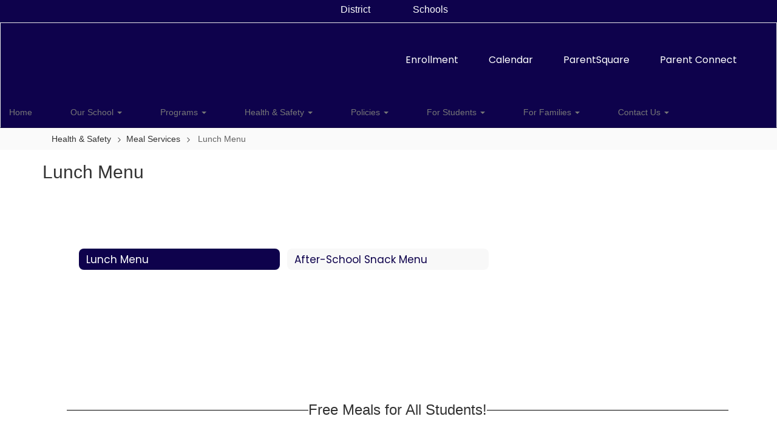

--- FILE ---
content_type: text/html; charset=UTF-8
request_url: https://columbus.gusd.net/sndreq/formtoken.php
body_size: 9
content:
1769131536

--- FILE ---
content_type: text/html; charset=utf-8
request_url: https://www.google.com/recaptcha/api2/anchor?ar=1&k=6LcgqJAUAAAAAJhQs01VmAHQEf3SatmIFQjI7iNP&co=aHR0cHM6Ly9jb2x1bWJ1cy5ndXNkLm5ldDo0NDM.&hl=en&v=PoyoqOPhxBO7pBk68S4YbpHZ&size=invisible&anchor-ms=20000&execute-ms=30000&cb=pvbb6shmj46f
body_size: 48794
content:
<!DOCTYPE HTML><html dir="ltr" lang="en"><head><meta http-equiv="Content-Type" content="text/html; charset=UTF-8">
<meta http-equiv="X-UA-Compatible" content="IE=edge">
<title>reCAPTCHA</title>
<style type="text/css">
/* cyrillic-ext */
@font-face {
  font-family: 'Roboto';
  font-style: normal;
  font-weight: 400;
  font-stretch: 100%;
  src: url(//fonts.gstatic.com/s/roboto/v48/KFO7CnqEu92Fr1ME7kSn66aGLdTylUAMa3GUBHMdazTgWw.woff2) format('woff2');
  unicode-range: U+0460-052F, U+1C80-1C8A, U+20B4, U+2DE0-2DFF, U+A640-A69F, U+FE2E-FE2F;
}
/* cyrillic */
@font-face {
  font-family: 'Roboto';
  font-style: normal;
  font-weight: 400;
  font-stretch: 100%;
  src: url(//fonts.gstatic.com/s/roboto/v48/KFO7CnqEu92Fr1ME7kSn66aGLdTylUAMa3iUBHMdazTgWw.woff2) format('woff2');
  unicode-range: U+0301, U+0400-045F, U+0490-0491, U+04B0-04B1, U+2116;
}
/* greek-ext */
@font-face {
  font-family: 'Roboto';
  font-style: normal;
  font-weight: 400;
  font-stretch: 100%;
  src: url(//fonts.gstatic.com/s/roboto/v48/KFO7CnqEu92Fr1ME7kSn66aGLdTylUAMa3CUBHMdazTgWw.woff2) format('woff2');
  unicode-range: U+1F00-1FFF;
}
/* greek */
@font-face {
  font-family: 'Roboto';
  font-style: normal;
  font-weight: 400;
  font-stretch: 100%;
  src: url(//fonts.gstatic.com/s/roboto/v48/KFO7CnqEu92Fr1ME7kSn66aGLdTylUAMa3-UBHMdazTgWw.woff2) format('woff2');
  unicode-range: U+0370-0377, U+037A-037F, U+0384-038A, U+038C, U+038E-03A1, U+03A3-03FF;
}
/* math */
@font-face {
  font-family: 'Roboto';
  font-style: normal;
  font-weight: 400;
  font-stretch: 100%;
  src: url(//fonts.gstatic.com/s/roboto/v48/KFO7CnqEu92Fr1ME7kSn66aGLdTylUAMawCUBHMdazTgWw.woff2) format('woff2');
  unicode-range: U+0302-0303, U+0305, U+0307-0308, U+0310, U+0312, U+0315, U+031A, U+0326-0327, U+032C, U+032F-0330, U+0332-0333, U+0338, U+033A, U+0346, U+034D, U+0391-03A1, U+03A3-03A9, U+03B1-03C9, U+03D1, U+03D5-03D6, U+03F0-03F1, U+03F4-03F5, U+2016-2017, U+2034-2038, U+203C, U+2040, U+2043, U+2047, U+2050, U+2057, U+205F, U+2070-2071, U+2074-208E, U+2090-209C, U+20D0-20DC, U+20E1, U+20E5-20EF, U+2100-2112, U+2114-2115, U+2117-2121, U+2123-214F, U+2190, U+2192, U+2194-21AE, U+21B0-21E5, U+21F1-21F2, U+21F4-2211, U+2213-2214, U+2216-22FF, U+2308-230B, U+2310, U+2319, U+231C-2321, U+2336-237A, U+237C, U+2395, U+239B-23B7, U+23D0, U+23DC-23E1, U+2474-2475, U+25AF, U+25B3, U+25B7, U+25BD, U+25C1, U+25CA, U+25CC, U+25FB, U+266D-266F, U+27C0-27FF, U+2900-2AFF, U+2B0E-2B11, U+2B30-2B4C, U+2BFE, U+3030, U+FF5B, U+FF5D, U+1D400-1D7FF, U+1EE00-1EEFF;
}
/* symbols */
@font-face {
  font-family: 'Roboto';
  font-style: normal;
  font-weight: 400;
  font-stretch: 100%;
  src: url(//fonts.gstatic.com/s/roboto/v48/KFO7CnqEu92Fr1ME7kSn66aGLdTylUAMaxKUBHMdazTgWw.woff2) format('woff2');
  unicode-range: U+0001-000C, U+000E-001F, U+007F-009F, U+20DD-20E0, U+20E2-20E4, U+2150-218F, U+2190, U+2192, U+2194-2199, U+21AF, U+21E6-21F0, U+21F3, U+2218-2219, U+2299, U+22C4-22C6, U+2300-243F, U+2440-244A, U+2460-24FF, U+25A0-27BF, U+2800-28FF, U+2921-2922, U+2981, U+29BF, U+29EB, U+2B00-2BFF, U+4DC0-4DFF, U+FFF9-FFFB, U+10140-1018E, U+10190-1019C, U+101A0, U+101D0-101FD, U+102E0-102FB, U+10E60-10E7E, U+1D2C0-1D2D3, U+1D2E0-1D37F, U+1F000-1F0FF, U+1F100-1F1AD, U+1F1E6-1F1FF, U+1F30D-1F30F, U+1F315, U+1F31C, U+1F31E, U+1F320-1F32C, U+1F336, U+1F378, U+1F37D, U+1F382, U+1F393-1F39F, U+1F3A7-1F3A8, U+1F3AC-1F3AF, U+1F3C2, U+1F3C4-1F3C6, U+1F3CA-1F3CE, U+1F3D4-1F3E0, U+1F3ED, U+1F3F1-1F3F3, U+1F3F5-1F3F7, U+1F408, U+1F415, U+1F41F, U+1F426, U+1F43F, U+1F441-1F442, U+1F444, U+1F446-1F449, U+1F44C-1F44E, U+1F453, U+1F46A, U+1F47D, U+1F4A3, U+1F4B0, U+1F4B3, U+1F4B9, U+1F4BB, U+1F4BF, U+1F4C8-1F4CB, U+1F4D6, U+1F4DA, U+1F4DF, U+1F4E3-1F4E6, U+1F4EA-1F4ED, U+1F4F7, U+1F4F9-1F4FB, U+1F4FD-1F4FE, U+1F503, U+1F507-1F50B, U+1F50D, U+1F512-1F513, U+1F53E-1F54A, U+1F54F-1F5FA, U+1F610, U+1F650-1F67F, U+1F687, U+1F68D, U+1F691, U+1F694, U+1F698, U+1F6AD, U+1F6B2, U+1F6B9-1F6BA, U+1F6BC, U+1F6C6-1F6CF, U+1F6D3-1F6D7, U+1F6E0-1F6EA, U+1F6F0-1F6F3, U+1F6F7-1F6FC, U+1F700-1F7FF, U+1F800-1F80B, U+1F810-1F847, U+1F850-1F859, U+1F860-1F887, U+1F890-1F8AD, U+1F8B0-1F8BB, U+1F8C0-1F8C1, U+1F900-1F90B, U+1F93B, U+1F946, U+1F984, U+1F996, U+1F9E9, U+1FA00-1FA6F, U+1FA70-1FA7C, U+1FA80-1FA89, U+1FA8F-1FAC6, U+1FACE-1FADC, U+1FADF-1FAE9, U+1FAF0-1FAF8, U+1FB00-1FBFF;
}
/* vietnamese */
@font-face {
  font-family: 'Roboto';
  font-style: normal;
  font-weight: 400;
  font-stretch: 100%;
  src: url(//fonts.gstatic.com/s/roboto/v48/KFO7CnqEu92Fr1ME7kSn66aGLdTylUAMa3OUBHMdazTgWw.woff2) format('woff2');
  unicode-range: U+0102-0103, U+0110-0111, U+0128-0129, U+0168-0169, U+01A0-01A1, U+01AF-01B0, U+0300-0301, U+0303-0304, U+0308-0309, U+0323, U+0329, U+1EA0-1EF9, U+20AB;
}
/* latin-ext */
@font-face {
  font-family: 'Roboto';
  font-style: normal;
  font-weight: 400;
  font-stretch: 100%;
  src: url(//fonts.gstatic.com/s/roboto/v48/KFO7CnqEu92Fr1ME7kSn66aGLdTylUAMa3KUBHMdazTgWw.woff2) format('woff2');
  unicode-range: U+0100-02BA, U+02BD-02C5, U+02C7-02CC, U+02CE-02D7, U+02DD-02FF, U+0304, U+0308, U+0329, U+1D00-1DBF, U+1E00-1E9F, U+1EF2-1EFF, U+2020, U+20A0-20AB, U+20AD-20C0, U+2113, U+2C60-2C7F, U+A720-A7FF;
}
/* latin */
@font-face {
  font-family: 'Roboto';
  font-style: normal;
  font-weight: 400;
  font-stretch: 100%;
  src: url(//fonts.gstatic.com/s/roboto/v48/KFO7CnqEu92Fr1ME7kSn66aGLdTylUAMa3yUBHMdazQ.woff2) format('woff2');
  unicode-range: U+0000-00FF, U+0131, U+0152-0153, U+02BB-02BC, U+02C6, U+02DA, U+02DC, U+0304, U+0308, U+0329, U+2000-206F, U+20AC, U+2122, U+2191, U+2193, U+2212, U+2215, U+FEFF, U+FFFD;
}
/* cyrillic-ext */
@font-face {
  font-family: 'Roboto';
  font-style: normal;
  font-weight: 500;
  font-stretch: 100%;
  src: url(//fonts.gstatic.com/s/roboto/v48/KFO7CnqEu92Fr1ME7kSn66aGLdTylUAMa3GUBHMdazTgWw.woff2) format('woff2');
  unicode-range: U+0460-052F, U+1C80-1C8A, U+20B4, U+2DE0-2DFF, U+A640-A69F, U+FE2E-FE2F;
}
/* cyrillic */
@font-face {
  font-family: 'Roboto';
  font-style: normal;
  font-weight: 500;
  font-stretch: 100%;
  src: url(//fonts.gstatic.com/s/roboto/v48/KFO7CnqEu92Fr1ME7kSn66aGLdTylUAMa3iUBHMdazTgWw.woff2) format('woff2');
  unicode-range: U+0301, U+0400-045F, U+0490-0491, U+04B0-04B1, U+2116;
}
/* greek-ext */
@font-face {
  font-family: 'Roboto';
  font-style: normal;
  font-weight: 500;
  font-stretch: 100%;
  src: url(//fonts.gstatic.com/s/roboto/v48/KFO7CnqEu92Fr1ME7kSn66aGLdTylUAMa3CUBHMdazTgWw.woff2) format('woff2');
  unicode-range: U+1F00-1FFF;
}
/* greek */
@font-face {
  font-family: 'Roboto';
  font-style: normal;
  font-weight: 500;
  font-stretch: 100%;
  src: url(//fonts.gstatic.com/s/roboto/v48/KFO7CnqEu92Fr1ME7kSn66aGLdTylUAMa3-UBHMdazTgWw.woff2) format('woff2');
  unicode-range: U+0370-0377, U+037A-037F, U+0384-038A, U+038C, U+038E-03A1, U+03A3-03FF;
}
/* math */
@font-face {
  font-family: 'Roboto';
  font-style: normal;
  font-weight: 500;
  font-stretch: 100%;
  src: url(//fonts.gstatic.com/s/roboto/v48/KFO7CnqEu92Fr1ME7kSn66aGLdTylUAMawCUBHMdazTgWw.woff2) format('woff2');
  unicode-range: U+0302-0303, U+0305, U+0307-0308, U+0310, U+0312, U+0315, U+031A, U+0326-0327, U+032C, U+032F-0330, U+0332-0333, U+0338, U+033A, U+0346, U+034D, U+0391-03A1, U+03A3-03A9, U+03B1-03C9, U+03D1, U+03D5-03D6, U+03F0-03F1, U+03F4-03F5, U+2016-2017, U+2034-2038, U+203C, U+2040, U+2043, U+2047, U+2050, U+2057, U+205F, U+2070-2071, U+2074-208E, U+2090-209C, U+20D0-20DC, U+20E1, U+20E5-20EF, U+2100-2112, U+2114-2115, U+2117-2121, U+2123-214F, U+2190, U+2192, U+2194-21AE, U+21B0-21E5, U+21F1-21F2, U+21F4-2211, U+2213-2214, U+2216-22FF, U+2308-230B, U+2310, U+2319, U+231C-2321, U+2336-237A, U+237C, U+2395, U+239B-23B7, U+23D0, U+23DC-23E1, U+2474-2475, U+25AF, U+25B3, U+25B7, U+25BD, U+25C1, U+25CA, U+25CC, U+25FB, U+266D-266F, U+27C0-27FF, U+2900-2AFF, U+2B0E-2B11, U+2B30-2B4C, U+2BFE, U+3030, U+FF5B, U+FF5D, U+1D400-1D7FF, U+1EE00-1EEFF;
}
/* symbols */
@font-face {
  font-family: 'Roboto';
  font-style: normal;
  font-weight: 500;
  font-stretch: 100%;
  src: url(//fonts.gstatic.com/s/roboto/v48/KFO7CnqEu92Fr1ME7kSn66aGLdTylUAMaxKUBHMdazTgWw.woff2) format('woff2');
  unicode-range: U+0001-000C, U+000E-001F, U+007F-009F, U+20DD-20E0, U+20E2-20E4, U+2150-218F, U+2190, U+2192, U+2194-2199, U+21AF, U+21E6-21F0, U+21F3, U+2218-2219, U+2299, U+22C4-22C6, U+2300-243F, U+2440-244A, U+2460-24FF, U+25A0-27BF, U+2800-28FF, U+2921-2922, U+2981, U+29BF, U+29EB, U+2B00-2BFF, U+4DC0-4DFF, U+FFF9-FFFB, U+10140-1018E, U+10190-1019C, U+101A0, U+101D0-101FD, U+102E0-102FB, U+10E60-10E7E, U+1D2C0-1D2D3, U+1D2E0-1D37F, U+1F000-1F0FF, U+1F100-1F1AD, U+1F1E6-1F1FF, U+1F30D-1F30F, U+1F315, U+1F31C, U+1F31E, U+1F320-1F32C, U+1F336, U+1F378, U+1F37D, U+1F382, U+1F393-1F39F, U+1F3A7-1F3A8, U+1F3AC-1F3AF, U+1F3C2, U+1F3C4-1F3C6, U+1F3CA-1F3CE, U+1F3D4-1F3E0, U+1F3ED, U+1F3F1-1F3F3, U+1F3F5-1F3F7, U+1F408, U+1F415, U+1F41F, U+1F426, U+1F43F, U+1F441-1F442, U+1F444, U+1F446-1F449, U+1F44C-1F44E, U+1F453, U+1F46A, U+1F47D, U+1F4A3, U+1F4B0, U+1F4B3, U+1F4B9, U+1F4BB, U+1F4BF, U+1F4C8-1F4CB, U+1F4D6, U+1F4DA, U+1F4DF, U+1F4E3-1F4E6, U+1F4EA-1F4ED, U+1F4F7, U+1F4F9-1F4FB, U+1F4FD-1F4FE, U+1F503, U+1F507-1F50B, U+1F50D, U+1F512-1F513, U+1F53E-1F54A, U+1F54F-1F5FA, U+1F610, U+1F650-1F67F, U+1F687, U+1F68D, U+1F691, U+1F694, U+1F698, U+1F6AD, U+1F6B2, U+1F6B9-1F6BA, U+1F6BC, U+1F6C6-1F6CF, U+1F6D3-1F6D7, U+1F6E0-1F6EA, U+1F6F0-1F6F3, U+1F6F7-1F6FC, U+1F700-1F7FF, U+1F800-1F80B, U+1F810-1F847, U+1F850-1F859, U+1F860-1F887, U+1F890-1F8AD, U+1F8B0-1F8BB, U+1F8C0-1F8C1, U+1F900-1F90B, U+1F93B, U+1F946, U+1F984, U+1F996, U+1F9E9, U+1FA00-1FA6F, U+1FA70-1FA7C, U+1FA80-1FA89, U+1FA8F-1FAC6, U+1FACE-1FADC, U+1FADF-1FAE9, U+1FAF0-1FAF8, U+1FB00-1FBFF;
}
/* vietnamese */
@font-face {
  font-family: 'Roboto';
  font-style: normal;
  font-weight: 500;
  font-stretch: 100%;
  src: url(//fonts.gstatic.com/s/roboto/v48/KFO7CnqEu92Fr1ME7kSn66aGLdTylUAMa3OUBHMdazTgWw.woff2) format('woff2');
  unicode-range: U+0102-0103, U+0110-0111, U+0128-0129, U+0168-0169, U+01A0-01A1, U+01AF-01B0, U+0300-0301, U+0303-0304, U+0308-0309, U+0323, U+0329, U+1EA0-1EF9, U+20AB;
}
/* latin-ext */
@font-face {
  font-family: 'Roboto';
  font-style: normal;
  font-weight: 500;
  font-stretch: 100%;
  src: url(//fonts.gstatic.com/s/roboto/v48/KFO7CnqEu92Fr1ME7kSn66aGLdTylUAMa3KUBHMdazTgWw.woff2) format('woff2');
  unicode-range: U+0100-02BA, U+02BD-02C5, U+02C7-02CC, U+02CE-02D7, U+02DD-02FF, U+0304, U+0308, U+0329, U+1D00-1DBF, U+1E00-1E9F, U+1EF2-1EFF, U+2020, U+20A0-20AB, U+20AD-20C0, U+2113, U+2C60-2C7F, U+A720-A7FF;
}
/* latin */
@font-face {
  font-family: 'Roboto';
  font-style: normal;
  font-weight: 500;
  font-stretch: 100%;
  src: url(//fonts.gstatic.com/s/roboto/v48/KFO7CnqEu92Fr1ME7kSn66aGLdTylUAMa3yUBHMdazQ.woff2) format('woff2');
  unicode-range: U+0000-00FF, U+0131, U+0152-0153, U+02BB-02BC, U+02C6, U+02DA, U+02DC, U+0304, U+0308, U+0329, U+2000-206F, U+20AC, U+2122, U+2191, U+2193, U+2212, U+2215, U+FEFF, U+FFFD;
}
/* cyrillic-ext */
@font-face {
  font-family: 'Roboto';
  font-style: normal;
  font-weight: 900;
  font-stretch: 100%;
  src: url(//fonts.gstatic.com/s/roboto/v48/KFO7CnqEu92Fr1ME7kSn66aGLdTylUAMa3GUBHMdazTgWw.woff2) format('woff2');
  unicode-range: U+0460-052F, U+1C80-1C8A, U+20B4, U+2DE0-2DFF, U+A640-A69F, U+FE2E-FE2F;
}
/* cyrillic */
@font-face {
  font-family: 'Roboto';
  font-style: normal;
  font-weight: 900;
  font-stretch: 100%;
  src: url(//fonts.gstatic.com/s/roboto/v48/KFO7CnqEu92Fr1ME7kSn66aGLdTylUAMa3iUBHMdazTgWw.woff2) format('woff2');
  unicode-range: U+0301, U+0400-045F, U+0490-0491, U+04B0-04B1, U+2116;
}
/* greek-ext */
@font-face {
  font-family: 'Roboto';
  font-style: normal;
  font-weight: 900;
  font-stretch: 100%;
  src: url(//fonts.gstatic.com/s/roboto/v48/KFO7CnqEu92Fr1ME7kSn66aGLdTylUAMa3CUBHMdazTgWw.woff2) format('woff2');
  unicode-range: U+1F00-1FFF;
}
/* greek */
@font-face {
  font-family: 'Roboto';
  font-style: normal;
  font-weight: 900;
  font-stretch: 100%;
  src: url(//fonts.gstatic.com/s/roboto/v48/KFO7CnqEu92Fr1ME7kSn66aGLdTylUAMa3-UBHMdazTgWw.woff2) format('woff2');
  unicode-range: U+0370-0377, U+037A-037F, U+0384-038A, U+038C, U+038E-03A1, U+03A3-03FF;
}
/* math */
@font-face {
  font-family: 'Roboto';
  font-style: normal;
  font-weight: 900;
  font-stretch: 100%;
  src: url(//fonts.gstatic.com/s/roboto/v48/KFO7CnqEu92Fr1ME7kSn66aGLdTylUAMawCUBHMdazTgWw.woff2) format('woff2');
  unicode-range: U+0302-0303, U+0305, U+0307-0308, U+0310, U+0312, U+0315, U+031A, U+0326-0327, U+032C, U+032F-0330, U+0332-0333, U+0338, U+033A, U+0346, U+034D, U+0391-03A1, U+03A3-03A9, U+03B1-03C9, U+03D1, U+03D5-03D6, U+03F0-03F1, U+03F4-03F5, U+2016-2017, U+2034-2038, U+203C, U+2040, U+2043, U+2047, U+2050, U+2057, U+205F, U+2070-2071, U+2074-208E, U+2090-209C, U+20D0-20DC, U+20E1, U+20E5-20EF, U+2100-2112, U+2114-2115, U+2117-2121, U+2123-214F, U+2190, U+2192, U+2194-21AE, U+21B0-21E5, U+21F1-21F2, U+21F4-2211, U+2213-2214, U+2216-22FF, U+2308-230B, U+2310, U+2319, U+231C-2321, U+2336-237A, U+237C, U+2395, U+239B-23B7, U+23D0, U+23DC-23E1, U+2474-2475, U+25AF, U+25B3, U+25B7, U+25BD, U+25C1, U+25CA, U+25CC, U+25FB, U+266D-266F, U+27C0-27FF, U+2900-2AFF, U+2B0E-2B11, U+2B30-2B4C, U+2BFE, U+3030, U+FF5B, U+FF5D, U+1D400-1D7FF, U+1EE00-1EEFF;
}
/* symbols */
@font-face {
  font-family: 'Roboto';
  font-style: normal;
  font-weight: 900;
  font-stretch: 100%;
  src: url(//fonts.gstatic.com/s/roboto/v48/KFO7CnqEu92Fr1ME7kSn66aGLdTylUAMaxKUBHMdazTgWw.woff2) format('woff2');
  unicode-range: U+0001-000C, U+000E-001F, U+007F-009F, U+20DD-20E0, U+20E2-20E4, U+2150-218F, U+2190, U+2192, U+2194-2199, U+21AF, U+21E6-21F0, U+21F3, U+2218-2219, U+2299, U+22C4-22C6, U+2300-243F, U+2440-244A, U+2460-24FF, U+25A0-27BF, U+2800-28FF, U+2921-2922, U+2981, U+29BF, U+29EB, U+2B00-2BFF, U+4DC0-4DFF, U+FFF9-FFFB, U+10140-1018E, U+10190-1019C, U+101A0, U+101D0-101FD, U+102E0-102FB, U+10E60-10E7E, U+1D2C0-1D2D3, U+1D2E0-1D37F, U+1F000-1F0FF, U+1F100-1F1AD, U+1F1E6-1F1FF, U+1F30D-1F30F, U+1F315, U+1F31C, U+1F31E, U+1F320-1F32C, U+1F336, U+1F378, U+1F37D, U+1F382, U+1F393-1F39F, U+1F3A7-1F3A8, U+1F3AC-1F3AF, U+1F3C2, U+1F3C4-1F3C6, U+1F3CA-1F3CE, U+1F3D4-1F3E0, U+1F3ED, U+1F3F1-1F3F3, U+1F3F5-1F3F7, U+1F408, U+1F415, U+1F41F, U+1F426, U+1F43F, U+1F441-1F442, U+1F444, U+1F446-1F449, U+1F44C-1F44E, U+1F453, U+1F46A, U+1F47D, U+1F4A3, U+1F4B0, U+1F4B3, U+1F4B9, U+1F4BB, U+1F4BF, U+1F4C8-1F4CB, U+1F4D6, U+1F4DA, U+1F4DF, U+1F4E3-1F4E6, U+1F4EA-1F4ED, U+1F4F7, U+1F4F9-1F4FB, U+1F4FD-1F4FE, U+1F503, U+1F507-1F50B, U+1F50D, U+1F512-1F513, U+1F53E-1F54A, U+1F54F-1F5FA, U+1F610, U+1F650-1F67F, U+1F687, U+1F68D, U+1F691, U+1F694, U+1F698, U+1F6AD, U+1F6B2, U+1F6B9-1F6BA, U+1F6BC, U+1F6C6-1F6CF, U+1F6D3-1F6D7, U+1F6E0-1F6EA, U+1F6F0-1F6F3, U+1F6F7-1F6FC, U+1F700-1F7FF, U+1F800-1F80B, U+1F810-1F847, U+1F850-1F859, U+1F860-1F887, U+1F890-1F8AD, U+1F8B0-1F8BB, U+1F8C0-1F8C1, U+1F900-1F90B, U+1F93B, U+1F946, U+1F984, U+1F996, U+1F9E9, U+1FA00-1FA6F, U+1FA70-1FA7C, U+1FA80-1FA89, U+1FA8F-1FAC6, U+1FACE-1FADC, U+1FADF-1FAE9, U+1FAF0-1FAF8, U+1FB00-1FBFF;
}
/* vietnamese */
@font-face {
  font-family: 'Roboto';
  font-style: normal;
  font-weight: 900;
  font-stretch: 100%;
  src: url(//fonts.gstatic.com/s/roboto/v48/KFO7CnqEu92Fr1ME7kSn66aGLdTylUAMa3OUBHMdazTgWw.woff2) format('woff2');
  unicode-range: U+0102-0103, U+0110-0111, U+0128-0129, U+0168-0169, U+01A0-01A1, U+01AF-01B0, U+0300-0301, U+0303-0304, U+0308-0309, U+0323, U+0329, U+1EA0-1EF9, U+20AB;
}
/* latin-ext */
@font-face {
  font-family: 'Roboto';
  font-style: normal;
  font-weight: 900;
  font-stretch: 100%;
  src: url(//fonts.gstatic.com/s/roboto/v48/KFO7CnqEu92Fr1ME7kSn66aGLdTylUAMa3KUBHMdazTgWw.woff2) format('woff2');
  unicode-range: U+0100-02BA, U+02BD-02C5, U+02C7-02CC, U+02CE-02D7, U+02DD-02FF, U+0304, U+0308, U+0329, U+1D00-1DBF, U+1E00-1E9F, U+1EF2-1EFF, U+2020, U+20A0-20AB, U+20AD-20C0, U+2113, U+2C60-2C7F, U+A720-A7FF;
}
/* latin */
@font-face {
  font-family: 'Roboto';
  font-style: normal;
  font-weight: 900;
  font-stretch: 100%;
  src: url(//fonts.gstatic.com/s/roboto/v48/KFO7CnqEu92Fr1ME7kSn66aGLdTylUAMa3yUBHMdazQ.woff2) format('woff2');
  unicode-range: U+0000-00FF, U+0131, U+0152-0153, U+02BB-02BC, U+02C6, U+02DA, U+02DC, U+0304, U+0308, U+0329, U+2000-206F, U+20AC, U+2122, U+2191, U+2193, U+2212, U+2215, U+FEFF, U+FFFD;
}

</style>
<link rel="stylesheet" type="text/css" href="https://www.gstatic.com/recaptcha/releases/PoyoqOPhxBO7pBk68S4YbpHZ/styles__ltr.css">
<script nonce="gG3d1NAXcjOJitLJ296HFA" type="text/javascript">window['__recaptcha_api'] = 'https://www.google.com/recaptcha/api2/';</script>
<script type="text/javascript" src="https://www.gstatic.com/recaptcha/releases/PoyoqOPhxBO7pBk68S4YbpHZ/recaptcha__en.js" nonce="gG3d1NAXcjOJitLJ296HFA">
      
    </script></head>
<body><div id="rc-anchor-alert" class="rc-anchor-alert"></div>
<input type="hidden" id="recaptcha-token" value="[base64]">
<script type="text/javascript" nonce="gG3d1NAXcjOJitLJ296HFA">
      recaptcha.anchor.Main.init("[\x22ainput\x22,[\x22bgdata\x22,\x22\x22,\[base64]/[base64]/[base64]/[base64]/[base64]/UltsKytdPUU6KEU8MjA0OD9SW2wrK109RT4+NnwxOTI6KChFJjY0NTEyKT09NTUyOTYmJk0rMTxjLmxlbmd0aCYmKGMuY2hhckNvZGVBdChNKzEpJjY0NTEyKT09NTYzMjA/[base64]/[base64]/[base64]/[base64]/[base64]/[base64]/[base64]\x22,\[base64]\\u003d\x22,\x22K8ONZiwwWwXDk8KTwqXCgn/CrMO9w4ZRIsKqPMKswrIXw63DisKmVsKXw6svw50Gw5hiWGTDrixuwo4Aw7cbwq/DusOsBcO8wpHDsB49w6AIUsOiTHXCiw1Gw64zOEtXw6/[base64]/CpMOobybDlRPCrVsyTMOgw4vCi8KbLARqwr0Rwr/CpRE/YU7CjQcFwo9YwrN5eGgFKcO+wpLCp8KJwpNYw6rDtcKCFQnCocOtwp5GwoTCn1/Ch8OfFhXCncKvw7N2w6gCwprCucKKwp8Vw5HCsF3DqMOawplxOBXCpMKFb0jDgkA/UHnCqMO6EsKWWsOtw6xrGsKWw6xmW2dzNTLCoQ0SABhkw4dCXGgRTDQiEHo1w6Qyw68BwrwgwqrCsBMYw5Ytw6JZX8OBw5QXEsKXCcOow455w557e1p0wqZwAMK2w656w7XDlHV+w61WRsKochBHwoDCvsO7U8OFwqw4FBoLLcKHLV/DmDVjwrrDmcOWKXjCuiDCp8ObJsKOSMKpesOCwpjCjWkDwrsQwofDmm7CksOEAcO2wpzDucOfw4IGwr52w5ozDjfCosK6BsKAD8ODf27DnVfDq8Krw5HDv2crwolRw5nDjcO+wqZJwpXCpMKMecK7QcKvDMK/UH3DpF1nwobDuXVRWRvCu8O2VltdIMOPCsKGw7FheU/DjcKiBsOzbDnDrUvCl8Kdw6zCqnhxwrQYwoFQw7vDjDPCpMK7HQ4qwoswwrzDm8KSwpLCkcOowolawrDDgsK8w6fDk8KmworDtgHCh0NkOzgHwrvDg8OLw5Y2UFQuTAbDjAEaJcK/w5QWw4TDksKiw7nDucOyw60Nw5cPLMOBwpEWw7ZFPcOkwpjCvmfCmcOvw73DtsOPK8KbbMOfwq9tPsOHUMOzT3XCqsKGw7XDrAfCisKOwoMxwr/CvcKbwrrCsWp6wpXDk8OZFMOXfMOvKcO/[base64]/Col4BwoHClcKxwonChAbDgcO7w6PDo8OjwqJAwqpYKMKPwqPDhsKlM8OBDMOqwrvCgMOqJF3CrDLDqEnCjsOOwr5WLH9tPsOBwqMzA8KywpbDtMOtSgrDl8OtTsOBwoDCvsKwXcKgMR0qcS7CpcONR8KJS0xnw6PDnQM/[base64]/DWrDisO5MVrCucOtwpNCCcKvwpbDgcOOEMOkS8OIwrPCpcKtwqbDsSBaw5PCrMKnb8KRfcKMXMKBLFHCpzfCvMOxGsKXAjIowqhawpjCuWDDhWs/KMKSOF7CjwMPwokaNWrDn3zCk1vCh0rDt8OCw5jCnMOywrjCqwrDnV/[base64]/w6B3w4h+FMOBSMKABcKyesK0wrw3w6Ijw4ktbsO1JMOtEcOqw47DkcKAwrzDoVp1w5rDswMQO8OtE8K6NcKVSsOJATE3ecKTw4nCi8ONwrvCmsK/TWRIfsKgfn4VwpDDtMKswovCqMK4G8OLHl4LUyYELm0YDMKdbMK1wqPDgcK4wr4iwonCk8O/[base64]/DmWUBASTDh00iVCTDmsODJ8Ogw64pw7Imw7ksTT1zH0PCt8K8w5XDonxhw7LChC/DuTzDm8Kaw7U9BVY0f8K/[base64]/DtSddw7LDpcKGUcOYPWVSemsFw75KTMKFwqrDrHpCL8KNwr4Uw706CVTCsABHTzxmLm7CqSZSPwPChjbDv3kbw7HDvmdkw7PCiMKaS1hJwpbCisKNw7dFw4diw5J2fcOlwoDCrzDDonfCun1fw4TDuWPDhcKBwoQVw7YpdMKUwojCvsO9wpxVw78Pw7/DjjXDhEZ8GTfCj8KVw7LCncKZL8OJw6HDvCXDiMOzYMOeOX8+w43CqMOXPWFzY8KFAw4Zwq58woEEwpgcZcO6CWPCqMKbw6UIasKgaztQw7Q/wpXCjw5LccOYNVDCtcOHOQfDg8OkAkJzwpdhw4olVcK6w5jCpsOJIsO5VQspw6rDkcOxw5wXOsKowqA8w7nDiBp8QMO7VjPDksOBQAnDqkvDu17ChsOzwrbDusKDLBzDk8OuAzZGwrAIJRJNw5M/[base64]/CjAzCnMOHdFHDh8O1wp/DisKmLSAGworCucO4w7HCj3XCiAUiYBE9JMKTWsOgI8OtIcK6wqQ7w7/CmcK3M8OlXx/Dk2gzwo4RD8KswrjDg8OIwq01wpxBPG/Ct3nDnwnDo3TCvSVkwqgyKzwbM1dmw7VResK8wovDpmHDqcOyKEbDnjLCqyPCv0lKRkciBREIw6xaL8Kib8ODw65zd3zCg8O/wqbDqgfCsMKPEg0QVDzDn8KZw4cPw4Rsw5fDs1lGEsKXA8KhNEfCkFYYwrDDvMOIwr0Awr98WsOHwo53w5M4wr0kSMKtw5PDlsKkQsOZLGPCrhg+wrTCqDLDhMK/w4sROsKvw67Djg8aEXDDiGBuCE/[base64]/DrBgBQlXCqntgw592GD7Dg8OEK8O6wpLDnFvChMK+woXCjcKZAzcNwprCjcKowqFBwrxPBsKKNsOib8O0wpBFwqrDpjjCssOiBg/DrWXCv8KZaRrDhMKxWsO/w5XDo8OIwp41w6V0OnHDn8OHESUMwrDCtAjCvHzDmU0/[base64]/DoQDDqGfCicOeQlTCh8K5CcOgwqrCilZBAWTDtSvDoMKXw4FnM8KPPcKrw69ew4NRY3HCosO/M8KvJxwcw5TCpFZKw5ZRfkLCoz5Qw6ohwrVWw78tcCPDhgLCs8Oww7TClMOuw6PComTCpMOzwoxvw7pLw60hV8KSacOUY8K+egXCt8OVw4zDqSvCtcKpwqYWw4/[base64]/wqJGw4BzPVQpw4/[base64]/[base64]/[base64]/CtiLDijfCgsO+JzooK2Qbw7jDg0wnwqPCmMOnw5xOw57DnsOcI2Ebw5YzwqN7bsOSLHrCtB7DrcK3Ywx/A2vCkcKJXBrCmE0xw7l/[base64]/SMOyBMKbwqjDv18vwpXCnsKGwokqw70QVcOVwrDCnw/Cj8K5wo3Dl8OccsKeXiXDqS3ChiHDocOcwoXCocOdw7lJwoMaw6rDrArClMODwqrCiXrDpMKjYWYXwoEzw6JKTsK7wp4vYMOQw4TCjSzDjlPDiDArw6NowpfCpzbDo8KUbcO6wovCm8KEw4UzL17Drh9Fwp1Ww41awqJIw6VoAcKLQwTCv8O8wp/CvMKoYjpQwrV9XDF+w6XDi2XCgFYXTsOfCnHCuX7Dt8Ktw43DkjIcwpPCksOSwqs7UcK0wq/DnDDDgV7DhEMlwqrDtE7DvH8SI8OqEMKpw4rDliDDgAvDhMKAwqQVwrNfG8Klw4MYw60rPsKXwqU+FcOLVFJNK8OiDcOLdh8Qwp8/w6LCuMOrwrplw6nDvjXDqV1TYQ/Crh7Du8Khwq9SwrzDiyTChmk8wpHCmcKpw6vDsyZXwpXDrnzClsOnccOyw7vDn8KWwovDnGQMwq5hw4jCpsOsE8KpwprCjwRvEBZNFcK8wq96HTAIwooGNMKZw7/Do8O+PxrCjsOaesK6dcKiNXMfwrXCr8KOVHbCtsKNMXHCrcK9YMKxwrwafn/CrsK9wpTDj8O0QsKtw702w69jRCsKIFBnw43CicOgY1RkGcOUwonDhcOfwp5cw5rDpXg1YsKUwpg+cgLCiMOqwqbDp1PDpVrDiMKsw4UMWVlqwpYTw5fDj8KowoltwpPDjTllwpLCncOjO1hxwqBEw6oDw6MnwqEhD8OWw5N/QkMWGwzCk1YfE3MQwojCtG1TJGbDuTbDi8KkU8OoblrCr1JqcMKHwoXCti0yw4vCmmvCmsK0ScKbHCQ/Q8OXwrtIw48HQMKreMOsMnXDgsKdZDUywpbCqkpqHsOgwqrCrcONw4bDj8KQw5RewoMLwqZJwro3w7LCjgczw7cqbzbCucKAKcKqwptzwojDsBYowqZKw5nCqAfDqjLCu8OewpN4fsONAMK9JlTCksKsXcKcw4VLw7/DqApSwo5adUXDt09iw5IPYxNpFxjCkcKXwo3Dj8OlUhRqwo3CrmIfRMOKHhVqw5tbwqPCqm3CvG/DhETChMOXwptUw7lJwqbCv8OmScKIaTrCv8Ktwp4Bw5hTw5Rvw6N3w6YBwrJqw5grBUx5w4R7HDREAAHCjUZow53DrcKCw4rCpMKycsKFCsOIw6VrwqxDaTDCkWYVKCk4wojDoCsWw6LDlMK7w6kxX39Ewq/CucKhbl/ChsKSJcKJKijDikwNOR7DnsOwZ2NkZMKVEE/Dr8KNAMOJeyvDkDYRw7HDqcK/[base64]/DnMOhw5hqwoo/w5bDgMOoJynDtcOiwpYQwrsSPcKDQw/[base64]/O8OZfXVVXFlUOSXCuxzCtwHCjwXDnlAaXcKhBsOOw7fCnSPDrCHDrMOCZEPDuMKJG8OtwqzDqMKGWMOmFcKiw6MaJEk1w6vDi3nCrMOnw7XCsTPCtF7DqjZKw4XCscO2woI5f8KNw4/[base64]/DvcOgwod3d8OSR8KQw6rDrsOrwoLDgiItB8OVEhEEY8KBwrFFOMKbRsKBwoLClsKcGWBuPlHCvcOfIMKoS09sWCXDv8OsKDxnNl4+wrtAw7UFPcO8woxkw4/DjyM7SEzDrsO4w6glwpVZFDc6wpLCscKpNsKjCwLCucOcw6bChMKiw7zDpsK5wqnCuH7DhMKUwoB/wofCh8KmEUjCqStVb8KjwozCrsOswoQew6BPe8OTw4F7J8OTf8OiwqHDgDQqwp7DncKAW8KZwpk2XVMJwqdiw7fCo8OQwpjCuhPClMOXbxnDicOEwqTDmn8/[base64]/CnkDDlH/[base64]/ClEklHl7CtXwyw6Ihw45vw4XDmxbCuywBw5bCvzg3wqrDvHnDolF3w7RQwqA4wrMxZi/DpMKOasOkw4PDq8OLwql9wpBmbj85SAxGWnTClDcCUcOew7PCjwV9Rh3DnBx9dcKvwrLCn8KZRcObw7NPw70iwobCqyFiw5B0fRNxdgZXKsO8CcOSwqwjwpHDq8Kow7pOAcK/w713K8Otwp4FIT8OwpRew77ChMK/[base64]/ChjxTIMOcw6bCr8KTTcK3UhvDkV4sw6A/wpTCt8OvaklGw47DosOrOSjDucKtw7LCnkDDuMKKwoMiN8KSw4dpJD7DqMKxwr/DlzPCvynDlMOvW2PDnsOHQWnCv8K7w609w4TCiChbwrzDqXvDvjPDksKKw7LDlGcxw6XDo8OBwoTDnWjCtMKdw6PDhcOPZMKTPz4OEsOfWmphKXoLwpl9wobDlB/[base64]/[base64]/[base64]/wpsnwrJ2VAhqfMOmbsOawrlEYsOAbcO+ZH0Fw7XDjRDDo8KZwpJoCk4EYDMVw7jClMOYw67CnsOCeEnDk0tLWMK6w40rfsOrw6PCizAzw7bClsKvG2R/w7QZc8OUFcKGwpR2CEvDumREQ8OMLjLClcKXKsKLbVvDvlXCq8KyR1BUw6JdwpHDli/CggjDkCrCocO5wqbCkMKyBsONw61sAcOIw7Y2wpo1VsKwCHLCjC4Xw53Dk8Kew4fCrFXDmGbDjSRlN8K1fsO7FVDDv8Otw6o2w4cudG3DjQLCuMO1wq3CgMK3w7vDkcOCwq7DnG/DqAZdIwvDo3FMw43DjcOkFko+CCxEw4TCt8Okw7wyRMKrRMOrD0U3wo/[base64]/[base64]/DhiTCjFXDtjXCgcK/w6lOwoXCjsOewosyw70Fd1wGwqUrP8OMbMOZGcKCwr4Cw7MYw6XCmQnDisKPQMKmw5LCuMOdw6J9HmDCtxrCusOwwqXCo30caS8KwqRYNcK+w7hPacO4w75qwr1yUMOFFD1MwojCq8K3L8OnwrJOXwPCmS7CpwLDvFc/XQ3CiVjDgcOGQVYZw6lAwrHCgwFZViUdZsKdHn/CgcO4bcOlwrlpRsOqwootw73DlMOmw6AYw6Eiw74DO8K0wrAtBGjDvw96w5kXw5/[base64]/DksODwonDiFZ7AnbDrcKiGXTDp1FTDBfDg8Oywo3DrsOnwofDtizDmMK4KxHCoMK7wpUOw6fDml9uw5kuI8KnYsKTwq3DosK+VmR5w6vDtSM+SSZbTcKdw6xNQMOHwofCsU/ChTNUbMOoNiTCusO6w4/[base64]/[base64]/DqjMcw6rDjjQrw65yJ8KFw68XwoN4C8O5S3jCtggZd8KAw5rClMOPw6/[base64]/Cikw9GcOlB1hpw7jCh8K6wqbDnsO1woTDqcKrwrsGw6x9YcKcw5HCoxs6eHMXw489L8Kuwp3CjMK2w4lwwqXCvsKUYcOUw5XCgMOfR37Dn8KGwr1iw702w4t/[base64]/P8O3w5DCnMKywqQWwplmBCXDmMOAdUvDmjPChGAORmVZfMOIw67Cik9wNlLDp8O4D8OJJcOMFj8pckorFz7Cj3DCl8Ouw5PCg8KKwpBIw6PDlTHDowHCmTHCvMOXwoPCvMKkwqJ0wrULIx1/[base64]/Dig7CkHjDsMOqwpwhwq9swoQJcsOOw4rDngIwWMOow6w+bMOtHsOVccKrXF9pPcKHFsOeLXEiS1Fvw693w4/DkCpkTsKpHh8RwrxoZQbCrUHCtcOWw6Jzwq7CgcK3wo/DpHrDg0Q7w4FzYMO3w5tcw7jDmcOaIcKKw6TCjREKw602N8KMw6o7fX4Kw7fDr8KEB8Oww6cUXADCmsOlc8K+w6vCo8O8w7NJCMOKwo3CiMKNbsO+cj/[base64]/YDY0w5zDmsOfBTFhERXCocOIw7c/w4YQC2chw5TCvsOFwobDs2HDiMOPwr8XMcO6GUQkDx57w5fDsCnCg8O/BcObwokKw4RIw6pICE7Ch14pA1NdWX/DjDfCuMO+woU4wpjCpsOwR8Kuw7IPw43DiXPCkwLCigZKWDRIIMOjK0Y4wrPCvXBQL8OWw4tWWmDDmXpKw5Q0w4lqIQrDoycxw6bDj8OFwrlrJ8OQw6NRd2fCkxNTPEZxwq7Cs8K+SXwow7LDucKywp3Co8O/CsKMw4fDnMOLw4whw5XCmMOzwpgCwoDCsMOpw4DDkAB3w4rCsg3Dj8KBE1/CvCzDmhbCqB1hEcKvF0vDqQxAw7t1w41fwoHDskIxw5hawo3DpsOdw5thwovDk8OqNTt+f8KzWsOLAMOQwpXCtHzCggLCrAoSwrHCk2zDmXQTVcKQw4/[base64]/DpAtZfMKQw558P8K/RSdWw7vDuixQTMKrZ8OOwpPDicOoMMOtwonDulbDv8OeLkVbVxc9fFbDsQXDsMKsGMKdJMO3bmjCrEAkMldnMsOLwqktw4jDv1VSCls6DMKCwrFSH0JBVBxbw5dYwoAmImBCVsKpw4sPwp4xQyU/IX5lBh/Cm8OUN2UtwrHCtcKuNcKlJVvDm1nCrhQDayfDpsKCV8K+U8Obw77DpUHDlR57w5nDryPDpcKxwrU8BsKAwqwQwoUBw6LDjMOHw5nCkMKkA8OraRNVF8KXA0sEY8KZw57DvxrCrsO/wrnCuMOADjbClhElVsO7LQHCnsO9GMOlQmDDvsOKasOcG8KqwrjDoSMpw5gyw5/DtsKnwo5vSADDgMOtw5BwCQwyw5tDK8OCBBLDv8OHRHBbw6PCmQohAsODemLDjMOVw4nCnDDCgUnDqsOTw7/Cu1cvRcKeJEzCqHHDtsKsw51Vwo3DhsObw6sCPCnCnwNFwoBdJMO1USwtdsK1wqZxRMOxwrvDtMOjMVvCusKYw4HCvijDusKaw5nDgMK5woMowqwmSllMw4HCpQpeWsKVw4vCrMKbWcOMw5XDiMKSwqlGEFNnT8KqNsKFwqU/[base64]/Cg8OTwp9Ww73Cl8KIw6zDlcKvDkxEwrUvw4s+ARxow79DYMO9FMOXwqJew4xYwpXCnsKVwqQuAMKIwr7CvMK7MlnCt8KRVC5Cw7x9IgXCvcObEcOXwoDDkMKIw4HDogQGw4vDoMKjwoUzw4zCuDzCo8Okwp/CnMKBwoMRBn/CnH5wesOMdcKcU8KCHMOaQMOzw55iKCnDtsK0IsO2dHZwL8OMwrsOw7/[base64]/ClEfDuMOdF8KzVHAaVMOZw6TCvxvCg8KFeMKQwoTCoBbDjgkkCsKCGHfCr8KEwoUSwrDDiHzDjRVUw4F/fATDsMKcDMOfw6fDim92dCt7VsK0Y8KUFDrCm8O6MMKjw6FAX8K6wrBQRcK0woEDfHTDoMOkw7PCkMOhw5wOZQZGwqnDjU1wdUTCvQsIwr5ZwprDgl5UwqM0Hw1Ww5tlwpTDl8KYw6bDhWpGw4skGcKiw5AJPMKIwpDCi8KsbcKiw50lcFtJw7bDtMOvKCPDq8K/wp1ew6/DgQEQwqdtMsKBwqzCqsO4BcKyImzCrwNaDFjCssKBUm/[base64]/DiFk8VVkLw4fDkxgSwpTDnMKMw6QgwoUKw4DDgMK+TiofAlXDnHFVBcKENsKiME/CksKvGlJJw5zDhMKNw7DCn3fDk8KiTlkZwqpSwp/CukXDssOhw63CmcK9wqHDu8KqwrF2csK0KVBawrQ6entpw7Iawr7CpcOnw7RhJ8K4aMOBKMOEHUfCp2LDvTktw6rCmMOsXAkSDHTDonU1OVrDjcObfzfCrRfCnyrDpUdYw5BwagjClcOqXMKdw7/[base64]/DkMKRYWHCicKVUA1DDXtVw7PDny3DjkHCv3kldsK2QyrCnVlRQ8KkNcOLH8Ozw6fDq8KcMXcCw6fCjMKUw7IDR0xRd0fCsBFCw5bCg8KHblzCiXRBFx/DilLDh8OfYQxkaAzDl1x6w5cKwp/CtMO6wpbDuFnDvMK1FMOfw5TCuBkZwp3Cg1jDg0ASfErCpiNPwrAeNcKqw6g2wpAhwoYvw6Jlw7ZQKMO+w4cYw7XCpAshOXXCt8K2bsKlK8OFwpREZ8OfSnLCqnU7w6/CiRTDi19vwocxw7wXIBIuSSjCnS/CgMO4LcOCUTvDhcKDw69hPWULw4PCn8OSfgDClkRmw47DqMODwo3Ck8K/XMKtQER6dAtYwoogwp1gw5dvwrXCoX7Co2HDuw1rw7fDjVY9w4t2cQ1ww4XClCzDlMKHDxZ5JU/[base64]/DnETCksKiw5vCoiMdRMKQf8KSw5xTYsKzw7s7c8Kfwp7CuxhmaSA/I2rDhBBDwqwve2Q8XzUdw7cJwpvDqTtvB8OMSB/DjGfCvGPDqcOITcKhw6FTfQUHwpw7cFE3asObT3EFwr3DqwhBwrZ1RcKnDStqLcO9w6LCiMOuwonDgsO7RMO9wrwhe8K9w7/DucOBwpTDsgMlWAfCqm0wwpjCtUHDpyhtwroWNMOHwp3DlcOfw4fCp8O5J1vDsAgRw6TDi8OhC8Oxw7MXwqnDmHnDi3zDs03ClwJcdsKKFVjDvQoyw4/DokRhwqk9wp9pAVrDnsOwLMKeXcKHCcKNY8KRMMODUDFwHsKrfcOVYnRlw7fCggfCqHbCnRzChVLDtXl6w6QIIcONaF0vwpnCpwZaEGLCgnkvwqTDvjDDlsOxw47CgkIrw6nCmRo9wq/CisOCwqXDqsKCGmvCmMKoFBorwqszw6tlworDiF7ClBnDnztoCcK4wpInL8KKw6wMfUfDisOuKgU8AMKZw5fDuCnCsSkdKExuwo7CnMOGfsOMw6BGwo5Vwpwmw6l5TMKJw4bDjsOaJAnDrcOnwqXCusOpMX/[base64]/[base64]/Dn1Ftwq3ClMKoTMKDwqrDrkvCo8OEwrXCkMKXK07DksKVJmEuw5wBB3LDoMOsw6PDtMKILF17wrwTw5TDg1R1w4MrbU/CiCM6w47Dm1TDvz7DtcKoRm7DmMO3wp3DvcKQw4EpRwgpw6EWFMOxXsO/[base64]/DucKfw4UJwrjDt2vCicKIw7LCmCbDoMKwQsOpw4ULZi/CqcKvU2Mzw6ZawpLCscK6w4LCpsKqV8KAw4JHOwbCmcONR8KuPsOHTMOdw7zCgQnCgcOGw4vChUo5LWs6wqATbwvDkcKbE1M2KFVHwrBRw6vCn8OlKmnCn8O0MmfDpcOYw6jCtFvCssKTR8KEbMKGwpBFwo43w7/Cqz3DrXHCrsOVw6AhdjJuPcKYw5/DrX7DqMOxBBHDhSYAwpjCocKawoMwwp7DtcOFwqnDkE/[base64]/Du3RxNsKAbQbClVjDjSrDuQfDpDXDqMKhw7PDlS13wpATDcOBwrXCuGHCh8OFdMO/w6zDvwcQZkrDvsOdwp7DtXAnKnjDtsKJX8Kew71nwofDpsKIXlTCkmjDnx3Co8KXwpnDuF1hUsOhGsOVLMKBwqVVwprCgTDDo8OYw5Q8JsKCYsKZM8ONXMK8w71Dw6F3wqRYUcOmwqvDlMKHw5MPwo/DusOnwrpawpMewp8gw4zDggFpw4AbwrjDj8KQwofCoyvCqEbDvS7DtjfDicOnwpfDu8KKwpJcAy4pAE5OT3TCnzbDhsO1w6rDl8KlZsKvw5VGZyDCjGUVTAPDp09PDMOaHMKvPRzCgmbDqSTCqmnDmBnCuMKMK1JJw4DCqsOXAWHCt8KjVsOOwrVRwoLDk8O0wr/CgMO8w7zDl8OSOMKTcnvDusKUSU9Ow6/DrxnCmMKBC8K2wrcGwq/CqsOVw5sxwq7ClzEEPMOGwoI8DFwkZWQXeUEyW8Ohw6xaaQHDgkHCsShkGH3CkcKmw4RKFU9NwpcbanJgaylew6c8w7xMwopAwp3CgAvDrGXCgwvCqR/DuVMmOGsAPVbDoAksJsO9w4zDsljCjcO4e8OPAMKCwpvDlcKda8OPw5pbw4HDtnbCkcOFWBQkViYZwoVpGA8NwocewplRX8KNTMOaw7I8PmzDlU3Du2HDpcO2w6puJzBnw5zCtsK5NMO3D8KvwqHCpMOLYmVeBizCn0rDlcOjTMKcHcK0Fk/DscKAYMOsC8KlJ8O0wr7Di2HDqgMvTsOfw7TDkDfDjHwbwrHDhcOPw5TCmsKCeFTCn8KcwoMKw7zCt8KJwoXDuUHDnsOGwpfDphjCssK6w7fDpFDDssK2aBjCm8KXwo3CtyHDnRfDhVghw7RdMsORacOLwovCpAbDicOPw5NMZcKcwp/[base64]/Owo/JkjCicO8D8OPwqxWA8K1JkrCpcOSBsK5DzfDikvChcOHw73CmjDCrMKFJ8OHw5HCiBYGDw3Cly8NwpDDqMObXMOASMOLDcKxw7rDoXTCiMOQwr/CqsKzIGVVw4/Cm8OXwofCuTIVbMOFw4LCrhFgwoLDpsK/[base64]/CmcOUViJEwoM3wplBb8KRWcOvUsOpX11kXsKuKwTDlsOWRcKpXwV5wrfDqMOzwoHDk8KgGGkgwogcOjXCskrCs8O7UcKywrLDuR7Dn8Ohw4dTw5M0woplwpRIw4bCjCtlw6EWbzR6woXCtMK7wqbDq8O8woXDo8K6woMCT3x/[base64]/DlsO9w4rCinHDphN+PMOQAsK7ScKwAMOtw6fDuSwIw7LCpyR7wqkQw5Iew5HDs8KXwpLDo3nCgWfDmcOtNxzDlg/[base64]/CpX/DuMOFU8ORw7fCsMOGZFNOwqnDosOtcGbDgjlYw5XDoxAswqAVDVHDlRogw5USEwvDlDrDo0vCj3xxbHUJMMOfw79kG8KFNyTDu8OVwr/[base64]/w64hRWbDilnCiy7CicOgw5bDrzHCvC3CjcOXwqQkw6lMwrsnwrnCjMKtwrDCsx1bw6pFZ0/DhcKNwqJhWXIlW2FBaGHDu8KseSgeCS5LZMOTHsOdCcOxWSfCtsOpFxTClcKJesKwwp3DihROUjZDw7l6d8O5wprCoAtINMK8Xn/DisOpwrN7w7ZgdcOkDBfCpC7CiCRzw4Ilw5bCu8Kjw4vChl4YAUBsfMO/G8KlC8ORw73DvQF2wrvCmsOffCh5VcOwWMOawrbDpsOjFDvCr8KWw7ISw7UCZyjDh8KgYznCoExSw6rCmsKoN8KNw4rCm2YOw43CksOFKsO5ccO1wrAUc3/CvBM0WV1GwpDCqDUcOsKHw73ChDrCkMOowq0rTFnCt2LCtcOjwrlYN3BvwqMvSWLChhHCu8OjUHsowovDvEk4bkdaWkE5di/DqyVQw5gcw65lAcKww4syUMKaXcKFwqh1w5I1XzJ/[base64]/[base64]/[base64]/TcOhYl/Ch8OEBhDCvRHCumYMwrbCgW83RMK6w5/[base64]/DusOyw4paEl3CssKCDUHDnMKow6w7wrdzwqN0JH3DlsOnaMKQVcKWeWgdwp7Dqkl1DSbCmXROG8K5KzZ2wo/CsMKfNGvDgMKeHMOYwprCiMOZasO2wrEww5bDhcKlCsKRw5LCrMKVH8K0G1jDjSbCsyRjXcK5w7DCusOawrdRw51AGcKRw5c7DDfDmCJfO8ONXcKMVBAyw69oQMOPasKzwpPCi8KLwph0YATCssOow7/[base64]/[base64]/[base64]/CvWIjG2Qbw5cXw4XDimfDuWbDqMKxw6A1wpPCpB0xGiEVwprCgVNVKXxaQzHCmsOrwo4hwpwTw68oHsKxMcKTw4oLwqEnY1DCqMOww5ZpwqbCujEYwrUYQ8KNw6rDjMKNWsKbN3rDocKTw5vCqwhndU4XwoxnNcK6G8OeeTzCicOrw4vDvMO/CMOVBXMBI3Bowo7CvyMxw43DjVrChE8Vw5/CiMOEw5/CjzDCi8KxHVYEO8KMw7vDjnECwrjDtsO4worDtsKGOBrCoEF0EgtDfgzDr3jCsVfDiVQWwrUUw4LDhMOYWBkKw4nDhcOOw6I4RmTDhMKHUcOwacO3B8K3wr1QJGQ1w71kw7TDpmrDnMKBJ8Khw7XDrMK/w5LDnVJyakp5w7hZLcKww5MvIgXDtBjCrcK2wofDvMK4woXCqcK3LHDCtcK/wr3CskfCv8OdW0DCncOlw6/DoFrCjhwhwrEEwozDjcOtQ3AHLCTClsKHwqvDhMK6V8KnCsOhdcKOJsK2EsOuDSPCmQNFYMKGwofDnsKqwr/Cmmw/NMKSwoDDisOGRFR6wrHDgsKlHH/[base64]/RsKqwqTDrXBdwp8PfEJ6wpYXw50WwrERYBgwwo7DhBIIcMKrwq1jw6zCjBzCuRQ0c1/DmBjCn8ONw6MswoPDhSnCrMOmwoHCsMKOQDxLw7PCosOBAcKewpvDghHChFHCksK4w73DicK+O0/Dv3jCk3PDgcKhOMOHYGpBe305woPCowVjwrjDt8OOTcOTw4rDlGNkw74Ha8KZwrkLDTJSMiPCnH3Ch2FAWsOFw4IjTsO+wqIOBT/Ci3VWw77CoMOVe8K3EcOKdsOewojCgcKzw4dNwp9PesOQdkzCml5pw77DgBDDrQhUwpgGHMKvw4tswpjCo8O7wplYBToTwqfCtsOicWnChcKvZcKCwqMawoJJPcOMGMKmEcKIw6R1XsOSNB3CtlE5HloBw5LDiXQjwp/CosKOYcKnK8ODwo7Dv8OkPVbDlsOjJ1w3w5nCtMOvPcKffFHDpcK5ZADCrcK1wpNlw6tMwqXDnsKDRXItKsOmJVDCu3FcMsK+Ch7CgcKjwo5FNArCrkTCunjCigjDmm0uwoFWw5vDsEnCmQEcNcOOI31/w6/[base64]/DkcKdbcOIw6xpNVbDvcKoeMKvw77CucKxesK/ATEuXsOAEh4nwp3Ch8KxKsOHw6U6JsKYEW8OSVJ4wqFbf8KYw6HCi07CqHvDpF8MworDpsOyw5DCm8OcesKqfWM8wrAyw5E7U8KLw4hdByl1wq1GYk04AcOIw5fClMOWV8OJw4/[base64]/[base64]/CkH3CmWBoDMONw5HCs8KZWglHwq87woJmw61tQCgLwo90wo/CsgzDu8KubU48TMO/NiB1w5N+eSI6MARCSSc0ScKKQcO0N8OcOiLDpRHDgDEYwpkKD252wpPDsMOWw5jDlcKMIyvDuxpMw6x2w49JT8KqbFrCtn4obMKyJMKuw7fDsMKkemhTEsOzOGVQw7jCqX8fAWR/T2VkRU8JWcK+XMKIwoEUEcOoAsOnOMO3BMOeO8KHIsOlGsOuw60uwpcJYMOMw6h7FBMEEnNQHcKhPhMSLQhywqDDiMK8w4lmw64/w4V0wq4kFE0gLCbDqMKDw4YGblzCjMOVf8Kow5/Dt8OVesOjSRPDvRrCli05w7LCgMOdKXHCqMORZMKEw5wNw6DDrCoFwrZLLloEwr/Cuk/[base64]/[base64]/DvcOVDcOzw65owp03wrhcwqMhMT8Qw5TCscOXanTDnigdC8OAPsOIbcO7w7gKVznCh8KVwp/DrcOkw6XDph3CkG/[base64]/DvV5owpbDrn3ClMKGPzPCoDnDt8KPAsOiIiM7wpMMwo5/[base64]/[base64]/[base64]/CtMO6RMO9aRbCs8OLw4ROw4nDk8KHUcOvw47CuMO3wqAFwq3Dt8OdERbDoWBywr7DkcOqemI9XsOFAH7Cq8KBwqYiw6DDnMOGwpYdwrrDpVMMw65sw6cGwrYXSRPCln/CuU3CqE/ClcO2SknDsmF1ecKieD7Cm8OWw6QdBltLJXF9JMOwwqPCqsOsNivDjD49SWs+dSHCqBl7AXVkHFY5a8KibXPDlcORMMKhw6/Dk8KgIGohVmXCs8OGZ8KBwq/Dq0DDnnrDiMOJwqzCt35XHsK7wqHCjTnCsDfCu8O3wrbDtcOBPkFNYy3DlApILDMGcMOHwprCsytNU1AgFCHCq8OPSMOHRcOLK8KpL8OxwodPNQ/DksO3A1TCosKow4cIa8OKw7Z4wq3CqkpCw7bDjG8rEsOAbsOSOMOkHF7DolnDunhXwoXDqkzCtQQaRl7DgcOxasOEZRPCv29mMcOGwoooH1rCkSRawo5sw6/CrMOyw5dTRX7CvETCoHsPw6XDk257wpnDvAtKwoDCnVhEw4fCgiFbwpoIw4UcwooVw5JHw5U+KsKywr3DoFTCn8O1PMKOPcKXwqLCjTVCVC0maMKew4vCiMORDMKTw6Vpwp8fG1xKwpvCvlEew7rDjTBCw6/CkE5Vw4Mvw6/[base64]\\u003d\x22],null,[\x22conf\x22,null,\x226LcgqJAUAAAAAJhQs01VmAHQEf3SatmIFQjI7iNP\x22,0,null,null,null,0,[2,21,125,63,73,95,87,41,43,42,83,102,105,109,121],[1017145,159],0,null,null,null,null,0,null,0,null,700,1,null,0,\[base64]/76lBhmnigkZhAoZnOKMAhmv8xEZ\x22,0,0,null,null,1,null,0,1,null,null,null,0],\x22https://columbus.gusd.net:443\x22,null,[3,1,1],null,null,null,1,3600,[\x22https://www.google.com/intl/en/policies/privacy/\x22,\x22https://www.google.com/intl/en/policies/terms/\x22],\x2272HMfkakyX/9X3ixpkYpRNJgAFB81AVKOUruJA/ADTQ\\u003d\x22,1,0,null,1,1769135137525,0,0,[237,237,158,4,97],null,[22,211,234,7,139],\x22RC-QHb-1F8TMOLxCw\x22,null,null,null,null,null,\x220dAFcWeA6pR8yz7oOxqog2yLOD13OSjAnOXExFJNlsDGGbM2Qh7VLa_Er3kO6Y1BKqe9Gx_ZZtyazsTu7VIrhJqRKwHfPo7EDPNw\x22,1769217937462]");
    </script></body></html>

--- FILE ---
content_type: application/javascript
request_url: https://columbus.gusd.net/dist/assets/FeatureFlagsUtil-L982irFf.js
body_size: -162
content:
(function(){window.FeatureFlagsUtil={isEnabled:function(n){return!!(window.FeatureFlags&&window.FeatureFlags[n])},getAll:function(){return window.FeatureFlags||{}}}})();
//# sourceMappingURL=FeatureFlagsUtil-L982irFf.js.map


--- FILE ---
content_type: application/javascript
request_url: https://columbus.gusd.net/js/jarallax-video214.min.js
body_size: 4608
content:
/*!
 * Video Extension for Jarallax v2.1.4 (https://github.com/nk-o/jarallax)
 * Copyright 2023 nK <https://nkdev.info>
 * Licensed under MIT (https://github.com/nk-o/jarallax/blob/master/LICENSE)
 */
!function(e,t){"object"==typeof exports&&"undefined"!=typeof module?module.exports=t():"function"==typeof define&&define.amd?define(t):(e="undefined"!=typeof globalThis?globalThis:e||self).jarallaxVideo=t()}(this,(function(){"use strict";
/*!
 * Video Worker v2.1.5 (https://github.com/nk-o/video-worker)
 * Copyright 2022 nK <https://nkdev.info>
 * Licensed under MIT (https://github.com/nk-o/video-worker/blob/master/LICENSE)
 */let e;e="undefined"!=typeof window?window:"undefined"!=typeof global?global:"undefined"!=typeof self?self:{};var t=e;function o(){this.doneCallbacks=[],this.failCallbacks=[]}o.prototype={execute(e,t){let o=e.length;for(t=Array.prototype.slice.call(t);o;)o-=1,e[o].apply(null,t)},resolve(...e){this.execute(this.doneCallbacks,e)},reject(...e){this.execute(this.failCallbacks,e)},done(e){this.doneCallbacks.push(e)},fail(e){this.failCallbacks.push(e)}};var i={autoplay:!1,loop:!1,mute:!1,volume:100,showControls:!0,accessibilityHidden:!1,startTime:0,endTime:0};let a=0,n=0,s=0,l=0,r=0;const p=new o,d=new o;class u{constructor(e,t){const o=this;o.url=e,o.options_default={...i},o.options=function(e,...t){return e=e||{},Object.keys(t).forEach((o=>{t[o]&&Object.keys(t[o]).forEach((i=>{e[i]=t[o][i]}))})),e}({},o.options_default,t),o.videoID=o.parseURL(e),o.videoID&&(o.ID=a,a+=1,o.loadAPI(),o.init())}parseURL(e){const t=function(e){const t=e.match(/.*(?:youtu.be\/|v\/|u\/\w\/|embed\/|shorts\/|watch\?v=)([^#\&\?]*).*/);return!(!t||11!==t[1].length)&&t[1]}(e),o=function(e){const t=e.match(/https?:\/\/(?:www\.|player\.)?vimeo.com\/(?:channels\/(?:\w+\/)?|groups\/([^/]*)\/videos\/|album\/(\d+)\/video\/|video\/|)(\d+)(?:$|\/|\?)/);return!(!t||!t[3])&&t[3]}(e),i=function(e){const t=e.split(/,(?=mp4\:|webm\:|ogv\:|ogg\:)/),o={};let i=0;return t.forEach((e=>{const t=e.match(/^(mp4|webm|ogv|ogg)\:(.*)/);t&&t[1]&&t[2]&&(o["ogv"===t[1]?"ogg":t[1]]=t[2],i=1)})),!!i&&o}(e);return t?(this.type="youtube",t):o?(this.type="vimeo",o):!!i&&(this.type="local",i)}isValid(){return!!this.videoID}on(e,t){this.userEventsList=this.userEventsList||[],(this.userEventsList[e]||(this.userEventsList[e]=[])).push(t)}off(e,t){this.userEventsList&&this.userEventsList[e]&&(t?this.userEventsList[e].forEach(((o,i)=>{o===t&&(this.userEventsList[e][i]=!1)})):delete this.userEventsList[e])}fire(e,...t){this.userEventsList&&void 0!==this.userEventsList[e]&&this.userEventsList[e].forEach((e=>{e&&e.apply(this,t)}))}play(e){const o=this;o.player&&("youtube"===o.type&&o.player.playVideo&&(void 0!==e&&o.player.seekTo(e||0),t.YT.PlayerState.PLAYING!==o.player.getPlayerState()&&o.player.playVideo()),"vimeo"===o.type&&(void 0!==e&&o.player.setCurrentTime(e),o.player.getPaused().then((e=>{e&&o.player.play()}))),"local"===o.type&&(void 0!==e&&(o.player.currentTime=e),o.player.paused&&o.player.play()))}pause(){const e=this;e.player&&("youtube"===e.type&&e.player.pauseVideo&&t.YT.PlayerState.PLAYING===e.player.getPlayerState()&&e.player.pauseVideo(),"vimeo"===e.type&&e.player.getPaused().then((t=>{t||e.player.pause()})),"local"===e.type&&(e.player.paused||e.player.pause()))}mute(){const e=this;e.player&&("youtube"===e.type&&e.player.mute&&e.player.mute(),"vimeo"===e.type&&e.player.setVolume&&e.setVolume(0),"local"===e.type&&(e.$video.muted=!0))}unmute(){const e=this;e.player&&("youtube"===e.type&&e.player.mute&&e.player.unMute(),"vimeo"===e.type&&e.player.setVolume&&e.setVolume(e.options.volume||100),"local"===e.type&&(e.$video.muted=!1))}setVolume(e=!1){const t=this;t.player&&"number"==typeof e&&("youtube"===t.type&&t.player.setVolume&&t.player.setVolume(e),"vimeo"===t.type&&t.player.setVolume&&t.player.setVolume(e/100),"local"===t.type&&(t.$video.volume=e/100))}getVolume(e){const t=this;t.player?("youtube"===t.type&&t.player.getVolume&&e(t.player.getVolume()),"vimeo"===t.type&&t.player.getVolume&&t.player.getVolume().then((t=>{e(100*t)})),"local"===t.type&&e(100*t.$video.volume)):e(!1)}getMuted(e){const t=this;t.player?("youtube"===t.type&&t.player.isMuted&&e(t.player.isMuted()),"vimeo"===t.type&&t.player.getVolume&&t.player.getVolume().then((t=>{e(!!t)})),"local"===t.type&&e(t.$video.muted)):e(null)}getImageURL(e){const o=this;if(o.videoImage)e(o.videoImage);else{if("youtube"===o.type){const t=["maxresdefault","sddefault","hqdefault","0"];let i=0;const a=new Image;a.onload=function(){120!==(this.naturalWidth||this.width)||i===t.length-1?(o.videoImage=`https://img.youtube.com/vi/${o.videoID}/${t[i]}.jpg`,e(o.videoImage)):(i+=1,this.src=`https://img.youtube.com/vi/${o.videoID}/${t[i]}.jpg`)},a.src=`https://img.youtube.com/vi/${o.videoID}/${t[i]}.jpg`}if("vimeo"===o.type){let i=t.innerWidth||1920;t.devicePixelRatio&&(i*=t.devicePixelRatio),i=Math.min(i,1920);let a=new XMLHttpRequest;a.open("GET",`https://vimeo.com/api/oembed.json?url=${o.url}&width=${i}`,!0),a.onreadystatechange=function(){if(4===this.readyState&&this.status>=200&&this.status<400){const t=JSON.parse(this.responseText);t.thumbnail_url&&(o.videoImage=t.thumbnail_url,e(o.videoImage))}},a.send(),a=null}}}getIframe(e){this.getVideo(e)}getVideo(e){const o=this;o.$video?e(o.$video):o.onAPIready((()=>{let i;if(o.$video||(i=document.createElement("div"),i.style.display="none"),"youtube"===o.type){let e,a;o.playerOptions={host:"https://www.youtube-nocookie.com",videoId:o.videoID,playerVars:{autohide:1,rel:0,autoplay:0,playsinline:1}},o.options.showControls||(o.playerOptions.playerVars.iv_load_policy=3,o.playerOptions.playerVars.modestbranding=1,o.playerOptions.playerVars.controls=0,o.playerOptions.playerVars.showinfo=0,o.playerOptions.playerVars.disablekb=1),o.playerOptions.events={onReady(e){if(o.options.mute?e.target.mute():"number"==typeof o.options.volume&&e.target.setVolume(o.options.volume),o.options.autoplay&&o.play(o.options.startTime),o.fire("ready",e),o.options.loop&&!o.options.endTime){const e=.1;o.options.endTime=o.player.getDuration()-e}setInterval((()=>{o.getVolume((t=>{o.options.volume!==t&&(o.options.volume=t,o.fire("volumechange",e))}))}),150)},onStateChange(i){o.options.loop&&i.data===t.YT.PlayerState.ENDED&&o.play(o.options.startTime),e||i.data!==t.YT.PlayerState.PLAYING||(e=1,o.fire("started",i)),i.data===t.YT.PlayerState.PLAYING&&o.fire("play",i),i.data===t.YT.PlayerState.PAUSED&&o.fire("pause",i),i.data===t.YT.PlayerState.ENDED&&o.fire("ended",i),i.data===t.YT.PlayerState.PLAYING?a=setInterval((()=>{o.fire("timeupdate",i),o.options.endTime&&o.player.getCurrentTime()>=o.options.endTime&&(o.options.loop?o.play(o.options.startTime):o.pause())}),150):clearInterval(a)},onError(e){o.fire("error",e)}};const n=!o.$video;if(n){const e=document.createElement("div");e.setAttribute("id",o.playerID),i.appendChild(e),document.body.appendChild(i)}o.player=o.player||new t.YT.Player(o.playerID,o.playerOptions),n&&(o.$video=document.getElementById(o.playerID),o.options.accessibilityHidden&&(o.$video.setAttribute("tabindex","-1"),o.$video.setAttribute("aria-hidden","true")),o.videoWidth=parseInt(o.$video.getAttribute("width"),10)||1280,o.videoHeight=parseInt(o.$video.getAttribute("height"),10)||720)}if("vimeo"===o.type){if(o.playerOptions={dnt:1,id:o.videoID,autopause:0,transparent:0,autoplay:o.options.autoplay?1:0,loop:o.options.loop?1:0,muted:o.options.mute||0===o.options.volume?1:0},o.options.showControls||(o.playerOptions.controls=0),!o.options.showControls&&o.options.loop&&o.options.autoplay&&(o.playerOptions.background=1),!o.$video){let e="";Object.keys(o.playerOptions).forEach((t=>{""!==e&&(e+="&"),e+=`${t}=${encodeURIComponent(o.playerOptions[t])}`})),o.$video=document.createElement("iframe"),o.$video.setAttribute("id",o.playerID),o.$video.setAttribute("src",`https://player.vimeo.com/video/${o.videoID}?${e}`),o.$video.setAttribute("frameborder","0"),o.$video.setAttribute("mozallowfullscreen",""),o.$video.setAttribute("allowfullscreen",""),o.$video.setAttribute("title","Vimeo video player"),o.options.accessibilityHidden&&(o.$video.setAttribute("tabindex","-1"),o.$video.setAttribute("aria-hidden","true")),i.appendChild(o.$video),document.body.appendChild(i)}let e;o.player=o.player||new t.Vimeo.Player(o.$video,o.playerOptions),o.options.mute||"number"!=typeof o.options.volume||o.setVolume(o.options.volume),o.options.startTime&&o.options.autoplay&&o.player.setCurrentTime(o.options.startTime),o.player.getVideoWidth().then((e=>{o.videoWidth=e||1280})),o.player.getVideoHeight().then((e=>{o.videoHeight=e||720})),o.player.on("timeupdate",(t=>{e||(o.fire("started",t),e=1),o.fire("timeupdate",t),o.options.endTime&&o.options.endTime&&t.seconds>=o.options.endTime&&(o.options.loop?o.play(o.options.startTime):o.pause())})),o.player.on("play",(e=>{o.fire("play",e),o.options.startTime&&0===e.seconds&&o.play(o.options.startTime)})),o.player.on("pause",(e=>{o.fire("pause",e)})),o.player.on("ended",(e=>{o.fire("ended",e)})),o.player.on("loaded",(e=>{o.fire("ready",e)})),o.player.on("volumechange",(e=>{o.getVolume((e=>{o.options.volume=e})),o.fire("volumechange",e)})),o.player.on("error",(e=>{o.fire("error",e)}))}if("local"===o.type){let e;o.$video||(o.$video=document.createElement("video"),o.player=o.$video,o.options.showControls&&(o.$video.controls=!0),"number"==typeof o.options.volume&&o.setVolume(o.options.volume),o.options.mute&&o.mute(),o.options.loop&&(o.$video.loop=!0),o.$video.setAttribute("playsinline",""),o.$video.setAttribute("webkit-playsinline",""),o.options.accessibilityHidden&&(o.$video.setAttribute("tabindex","-1"),o.$video.setAttribute("aria-hidden","true")),o.$video.setAttribute("id",o.playerID),i.appendChild(o.$video),document.body.appendChild(i),Object.keys(o.videoID).forEach((e=>{!function(e,t,o){const i=document.createElement("source");i.src=t,i.type=o,e.appendChild(i)}(o.$video,o.videoID[e],`video/${e}`)}))),o.player.addEventListener("playing",(t=>{e||o.fire("started",t),e=1})),o.player.addEventListener("timeupdate",(function(e){o.fire("timeupdate",e),o.options.endTime&&o.options.endTime&&this.currentTime>=o.options.endTime&&(o.options.loop?o.play(o.options.startTime):o.pause())})),o.player.addEventListener("play",(e=>{o.fire("play",e)})),o.player.addEventListener("pause",(e=>{o.fire("pause",e)})),o.player.addEventListener("ended",(e=>{o.fire("ended",e)})),o.player.addEventListener("loadedmetadata",(function(){o.videoWidth=this.videoWidth||1280,o.videoHeight=this.videoHeight||720,o.fire("ready"),o.options.autoplay&&o.play(o.options.startTime)})),o.player.addEventListener("volumechange",(e=>{o.getVolume((e=>{o.options.volume=e})),o.fire("volumechange",e)})),o.player.addEventListener("error",(e=>{o.fire("error",e)}))}e(o.$video)}))}init(){this.playerID=`VideoWorker-${this.ID}`}loadAPI(){if(n&&s)return;let e="";if("youtube"!==this.type||n||(n=1,e="https://www.youtube.com/iframe_api"),"vimeo"===this.type&&!s){if(s=1,void 0!==t.Vimeo)return;e="https://player.vimeo.com/api/player.js"}if(!e)return;let o=document.createElement("script"),i=document.getElementsByTagName("head")[0];o.src=e,i.appendChild(o),i=null,o=null}onAPIready(e){const o=this;if("youtube"===o.type&&(void 0!==t.YT&&0!==t.YT.loaded||l?"object"==typeof t.YT&&1===t.YT.loaded?e():p.done((()=>{e()})):(l=1,t.onYouTubeIframeAPIReady=function(){t.onYouTubeIframeAPIReady=null,p.resolve("done"),e()})),"vimeo"===o.type)if(void 0!==t.Vimeo||r)void 0!==t.Vimeo?e():d.done((()=>{e()}));else{r=1;const o=setInterval((()=>{void 0!==t.Vimeo&&(clearInterval(o),d.resolve("done"),e())}),20)}"local"===o.type&&e()}}let m;m="undefined"!=typeof window?window:"undefined"!=typeof global?global:"undefined"!=typeof self?self:{};var y,c=m;function v(e=c.jarallax){if(void 0===e)return;const t=e.constructor,o=t.prototype.onScroll;t.prototype.onScroll=function(){const e=this;o.apply(e);!e.isVideoInserted&&e.video&&(!e.options.videoLazyLoading||e.isElementInViewport)&&!e.options.disableVideo()&&(e.isVideoInserted=!0,e.video.getVideo((t=>{const o=t.parentNode;e.css(t,{position:e.image.position,top:"0px",left:"0px",right:"0px",bottom:"0px",width:"100%",height:"100%",maxWidth:"none",maxHeight:"none",pointerEvents:"none",transformStyle:"preserve-3d",backfaceVisibility:"hidden",margin:0,zIndex:-1}),e.$video=t,"local"===e.video.type&&(e.image.src?e.$video.setAttribute("poster",e.image.src):e.image.$item&&"IMG"===e.image.$item.tagName&&e.image.$item.src&&e.$video.setAttribute("poster",e.image.$item.src)),e.options.videoClass&&e.$video.setAttribute("class",`${e.options.videoClass} ${e.options.videoClass}-${e.video.type}`),e.image.$container.appendChild(t),o.parentNode.removeChild(o),e.options.onVideoInsert&&e.options.onVideoInsert.call(e)})))};const i=t.prototype.coverImage;t.prototype.coverImage=function(){const e=this,t=i.apply(e),o=!!e.image.$item&&e.image.$item.nodeName;if(t&&e.video&&o&&("IFRAME"===o||"VIDEO"===o)){let i=t.image.height,a=i*e.image.width/e.image.height,n=(t.container.width-a)/2,s=t.image.marginTop;t.container.width>a&&(a=t.container.width,i=a*e.image.height/e.image.width,n=0,s+=(t.image.height-i)/2),"IFRAME"===o&&(i+=400,s-=200),e.css(e.$video,{width:`${a}px`,marginLeft:`${n}px`,height:`${i}px`,marginTop:`${s}px`})}return t};const a=t.prototype.initImg;t.prototype.initImg=function(){const e=this,t=a.apply(e);return e.options.videoSrc||(e.options.videoSrc=e.$item.getAttribute("data-jarallax-video")||null),e.options.videoSrc?(e.defaultInitImgResult=t,!0):t};const n=t.prototype.canInitParallax;t.prototype.canInitParallax=function(){const e=this;let t=n.apply(e);if(!e.options.videoSrc)return t;const o=new u(e.options.videoSrc,{autoplay:!0,loop:e.options.videoLoop,showControls:!1,accessibilityHidden:!0,startTime:e.options.videoStartTime||0,endTime:e.options.videoEndTime||0,mute:!e.options.videoVolume,volume:e.options.videoVolume||0});function i(){e.image.$default_item&&(e.image.$item=e.image.$default_item,e.image.$item.style.display="block",e.coverImage(),e.onScroll())}if(e.options.onVideoWorkerInit&&e.options.onVideoWorkerInit.call(e,o),o.isValid())if(this.options.disableParallax()&&(t=!0,e.image.position="absolute",e.options.type="scroll",e.options.speed=1),t){if(o.on("ready",(()=>{if(e.options.videoPlayOnlyVisible){const t=e.onScroll;e.onScroll=function(){t.apply(e),e.videoError||!e.options.videoLoop&&(e.options.videoLoop||e.videoEnded)||(e.isVisible()?o.play():o.pause())}}else o.play()})),o.on("started",(()=>{e.image.$default_item=e.image.$item,e.image.$item=e.$video,e.image.width=e.video.videoWidth||1280,e.image.height=e.video.videoHeight||720,e.coverImage(),e.onScroll(),e.image.$default_item&&(e.image.$default_item.style.display="none")})),o.on("ended",(()=>{e.videoEnded=!0,e.options.videoLoop||i()})),o.on("error",(()=>{e.videoError=!0,i()})),e.video=o,!e.defaultInitImgResult&&(e.image.src="[data-uri]","local"!==o.type))return o.getImageURL((t=>{e.image.bgImage=`url("${t}")`,e.init()})),!1}else e.defaultInitImgResult||o.getImageURL((t=>{const o=e.$item.getAttribute("style");o&&e.$item.setAttribute("data-jarallax-original-styles",o),e.css(e.$item,{"background-image":`url("${t}")`,"background-position":"center","background-size":"cover"})}));return t};const s=t.prototype.destroy;t.prototype.destroy=function(){const e=this;e.image.$default_item&&(e.image.$item=e.image.$default_item,delete e.image.$default_item),s.apply(e)}}return v(),y=()=>{void 0!==c.jarallax&&c.jarallax(document.querySelectorAll("[data-jarallax-video]"))},"complete"===document.readyState||"interactive"===document.readyState?y():document.addEventListener("DOMContentLoaded",y,{capture:!0,once:!0,passive:!0}),c.VideoWorker||(c.VideoWorker=u),v}));//# sourceMappingURL=jarallax-video.min.js.map
